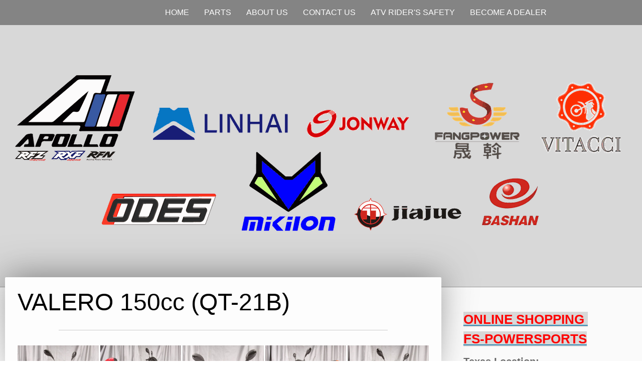

--- FILE ---
content_type: text/html; charset=UTF-8
request_url: https://www.apollomotorcycles.com/scooters/valero-150cc/
body_size: 12897
content:
<!DOCTYPE html>
<html lang="en-US"><head>
    <meta charset="utf-8"/>
    <link rel="dns-prefetch preconnect" href="https://u.jimcdn.com/" crossorigin="anonymous"/>
<link rel="dns-prefetch preconnect" href="https://assets.jimstatic.com/" crossorigin="anonymous"/>
<link rel="dns-prefetch preconnect" href="https://image.jimcdn.com" crossorigin="anonymous"/>
<link rel="dns-prefetch preconnect" href="https://fonts.jimstatic.com" crossorigin="anonymous"/>
<meta name="viewport" content="width=device-width, initial-scale=1"/>
<meta http-equiv="X-UA-Compatible" content="IE=edge"/>
<meta name="description" content=""/>
<meta name="robots" content="index, follow, archive"/>
<meta property="st:section" content=""/>
<meta name="generator" content="Jimdo Creator"/>
<meta name="twitter:title" content="VALERO 150cc (QT-21B)"/>
<meta name="twitter:description" content="VALERO 150cc QT-21B SPECIFICATIONS Gross Weight: 300 Ibs. Dry Wight: 275 Ibs. Wheel base: 1302mm Exterior size: 1810*725*1050mm Maximum speed: 55+ MPH (may vary with rider weight, road condition and/or other factors) Weight Capacity: 240 Ibs. Fuel capacity: 4.20L Brake type: F/DISC, R/DRUM Engine type: 4 strokes, Single cylinder, air-forced cool Maximum Power: 5.85kw/8500r/min Starting System: Electric / Kick Tire sizes: 130/60-13 - 130/60-13 Battery size: 12V/7AH"/>
<meta name="twitter:card" content="summary_large_image"/>
<meta property="og:url" content="https://www.apollomotorcycles.com/scooters/valero-150cc/"/>
<meta property="og:title" content="VALERO 150cc (QT-21B)"/>
<meta property="og:description" content="VALERO 150cc QT-21B SPECIFICATIONS Gross Weight: 300 Ibs. Dry Wight: 275 Ibs. Wheel base: 1302mm Exterior size: 1810*725*1050mm Maximum speed: 55+ MPH (may vary with rider weight, road condition and/or other factors) Weight Capacity: 240 Ibs. Fuel capacity: 4.20L Brake type: F/DISC, R/DRUM Engine type: 4 strokes, Single cylinder, air-forced cool Maximum Power: 5.85kw/8500r/min Starting System: Electric / Kick Tire sizes: 130/60-13 - 130/60-13 Battery size: 12V/7AH"/>
<meta property="og:type" content="website"/>
<meta property="og:locale" content="en_US"/>
<meta property="og:site_name" content="Apollo Motorcycles "/><title>VALERO 150cc (QT-21B) - Apollo Motorcycles </title>
<link rel="icon" type="image/png" href="[data-uri]"/>
    
<link rel="canonical" href="https://www.apollomotorcycles.com/scooters/valero-150cc/"/>

        <script src="https://assets.jimstatic.com/ckies.js.7aeecda51e36f76cf70c.js"></script>

        <script src="https://assets.jimstatic.com/cookieControl.js.c1cea533ba5da95c3d32.js"></script>
    <script>window.CookieControlSet.setToOff();</script>

    <style>html,body{margin:0}.hidden{display:none}.n{padding:5px}#cc-website-title a {text-decoration: none}.cc-m-image-align-1{text-align:left}.cc-m-image-align-2{text-align:right}.cc-m-image-align-3{text-align:center}</style>

        <link href="https://u.jimcdn.com/cms/o/s8c2c93da48dce45b/layout/dm_c9ac96ac22882cbdf0bdefd50b7ab396/css/layout.css?t=1682620777" rel="stylesheet" type="text/css" id="jimdo_layout_css"/>
<script>     /* <![CDATA[ */     /*!  loadCss [c]2014 @scottjehl, Filament Group, Inc.  Licensed MIT */     window.loadCSS = window.loadCss = function(e,n,t){var r,l=window.document,a=l.createElement("link");if(n)r=n;else{var i=(l.body||l.getElementsByTagName("head")[0]).childNodes;r=i[i.length-1]}var o=l.styleSheets;a.rel="stylesheet",a.href=e,a.media="only x",r.parentNode.insertBefore(a,n?r:r.nextSibling);var d=function(e){for(var n=a.href,t=o.length;t--;)if(o[t].href===n)return e.call(a);setTimeout(function(){d(e)})};return a.onloadcssdefined=d,d(function(){a.media=t||"all"}),a};     window.onloadCSS = function(n,o){n.onload=function(){n.onload=null,o&&o.call(n)},"isApplicationInstalled"in navigator&&"onloadcssdefined"in n&&n.onloadcssdefined(o)}     /* ]]> */ </script>     <script>
// <![CDATA[
onloadCSS(loadCss('https://assets.jimstatic.com/web.css.d9361b6586f0098197fdc233c6461efe.css') , function() {
    this.id = 'jimdo_web_css';
});
// ]]>
</script>
<link href="https://assets.jimstatic.com/web.css.d9361b6586f0098197fdc233c6461efe.css" rel="preload" as="style"/>
<noscript>
<link href="https://assets.jimstatic.com/web.css.d9361b6586f0098197fdc233c6461efe.css" rel="stylesheet"/>
</noscript>
    <script>
    //<![CDATA[
        var jimdoData = {"isTestserver":false,"isLcJimdoCom":false,"isJimdoHelpCenter":false,"isProtectedPage":false,"cstok":"","cacheJsKey":"3c3f272a5492112a115a6988986de982157e77ec","cacheCssKey":"3c3f272a5492112a115a6988986de982157e77ec","cdnUrl":"https:\/\/assets.jimstatic.com\/","minUrl":"https:\/\/assets.jimstatic.com\/app\/cdn\/min\/file\/","authUrl":"https:\/\/a.jimdo.com\/","webPath":"https:\/\/www.apollomotorcycles.com\/","appUrl":"https:\/\/a.jimdo.com\/","cmsLanguage":"en_US","isFreePackage":false,"mobile":false,"isDevkitTemplateUsed":true,"isTemplateResponsive":true,"websiteId":"s8c2c93da48dce45b","pageId":1868506068,"packageId":3,"shop":{"deliveryTimeTexts":{"1":"Ships within 1-3 days","2":"Ships within 3-5 days","3":"Delivery in 5-8 days"},"checkoutButtonText":"Check out","isReady":false,"currencyFormat":{"pattern":"\u00a4#,##0.00","convertedPattern":"$#,##0.00","symbols":{"GROUPING_SEPARATOR":",","DECIMAL_SEPARATOR":".","CURRENCY_SYMBOL":"$"}},"currencyLocale":"en_US"},"tr":{"gmap":{"searchNotFound":"The entered address doesn't exist or couldn't be found.","routeNotFound":"The driving directions couldn't be determined. Possible reasons: The starting address is not specific enough or it is too far from the destination address."},"shop":{"checkoutSubmit":{"next":"Next step","wait":"Please wait"},"paypalError":"An error has occurred. Please try again!","cartBar":"Go to Shopping Cart","maintenance":"Sorry, this store is not available at the moment. Please try again later.","addToCartOverlay":{"productInsertedText":"This item was added to your cart.","continueShoppingText":"Continue shopping","reloadPageText":"Refresh"},"notReadyText":"This store has not been completely set up.","numLeftText":"There are not more than {:num} of this item available at this time.","oneLeftText":"There is only one more of this item available."},"common":{"timeout":"Oops, it looks like there's been an error on our end and your last change didn't go through. Please try again in a minute. "},"form":{"badRequest":"An error has occurred! This form could not be submitted. Please try again later."}},"jQuery":"jimdoGen002","isJimdoMobileApp":false,"bgConfig":{"id":54901768,"type":"color","color":"rgb(216, 216, 216)"},"bgFullscreen":null,"responsiveBreakpointLandscape":767,"responsiveBreakpointPortrait":480,"copyableHeadlineLinks":false,"tocGeneration":false,"googlemapsConsoleKey":false,"loggingForAnalytics":false,"loggingForPredefinedPages":false,"isFacebookPixelIdEnabled":false,"userAccountId":"f6765488-b51e-4f21-a83e-0adab5153158"};
    // ]]>
</script>

     <script> (function(window) { 'use strict'; var regBuff = window.__regModuleBuffer = []; var regModuleBuffer = function() { var args = [].slice.call(arguments); regBuff.push(args); }; if (!window.regModule) { window.regModule = regModuleBuffer; } })(window); </script>
    <script src="https://assets.jimstatic.com/web.js.7778446e79a0c13073d7.js" async="true"></script>
    <script src="https://assets.jimstatic.com/at.js.db285b71839286136d00.js"></script>
    
</head>

<body class="body cc-page j-m-gallery-styles j-m-video-styles j-m-hr-styles j-m-header-styles j-m-text-styles j-m-emotionheader-styles j-m-htmlCode-styles j-m-rss-styles j-m-form-styles j-m-table-styles j-m-textWithImage-styles j-m-downloadDocument-styles j-m-imageSubtitle-styles j-m-flickr-styles j-m-googlemaps-styles j-m-blogSelection-styles j-m-comment-styles-disabled j-m-jimdo-styles j-m-profile-styles j-m-guestbook-styles j-m-promotion-styles j-m-twitter-styles j-m-hgrid-styles j-m-shoppingcart-styles j-m-catalog-styles j-m-product-styles-disabled j-m-facebook-styles j-m-sharebuttons-styles j-m-formnew-styles-disabled j-m-callToAction-styles j-m-turbo-styles j-m-spacing-styles j-m-googleplus-styles j-m-dummy-styles j-m-search-styles j-m-booking-styles j-footer-styles cc-pagemode-default cc-content-parent" id="page-1868506068">

<div id="cc-inner" class="cc-content-parent">
  <!-- _main.sass -->
  <input type="checkbox" id="jtpl-navigation__checkbox" class="jtpl-navigation__checkbox"/><div class="jtpl-main cc-content-parent">

    <!-- _background-area.sass -->
    <div class="jtpl-background-area" background-area="fullscreen"></div>
    <!-- END _background-area.sass -->

    <!-- _header.sass -->
    <header class="jtpl-header" background-area="stripe" background-area-default=""><div class="jtpl-topbar">

        <!-- _navigation.sass -->
        <nav class="jtpl-navigation navigation-colors navigation-alignment" data-dropdown="true"><div data-container="navigation"><div class="j-nav-variant-nested"><ul class="cc-nav-level-0 j-nav-level-0"><li id="cc-nav-view-1867660768" class="jmd-nav__list-item-0"><a href="/" data-link-title="HOME">HOME</a></li><li id="cc-nav-view-2037559068" class="jmd-nav__list-item-0"><a href="/parts/" data-link-title="PARTS">PARTS</a></li><li id="cc-nav-view-1867662668" class="jmd-nav__list-item-0"><a href="/about-us/" data-link-title="ABOUT US">ABOUT US</a></li><li id="cc-nav-view-1867662768" class="jmd-nav__list-item-0"><a href="/contact-us/" data-link-title="CONTACT US">CONTACT US</a></li><li id="cc-nav-view-1867662868" class="jmd-nav__list-item-0"><a href="/atv-rider-s-safety/" data-link-title="ATV RIDER'S SAFETY">ATV RIDER'S SAFETY</a></li><li id="cc-nav-view-1867663368" class="jmd-nav__list-item-0"><a href="/become-a-dealer/" data-link-title="BECOME A DEALER">BECOME A DEALER</a></li></ul></div></div>
        </nav><!-- END _navigation.sass --><!-- _mobile-navigation.sass --><label for="jtpl-navigation__checkbox" class="jtpl-navigation__label navigation-colors__menu-icon">
          <span class="jtpl-navigation__borders navigation-colors__menu-icon"></span>
        </label>
        <nav class="jtpl-mobile-navigation navigation-colors navigation-colors--transparency"><div data-container="navigation"><div class="j-nav-variant-nested"><ul class="cc-nav-level-0 j-nav-level-0"><li id="cc-nav-view-1867660768" class="jmd-nav__list-item-0"><a href="/" data-link-title="HOME">HOME</a></li><li id="cc-nav-view-2037559068" class="jmd-nav__list-item-0"><a href="/parts/" data-link-title="PARTS">PARTS</a></li><li id="cc-nav-view-1867662668" class="jmd-nav__list-item-0"><a href="/about-us/" data-link-title="ABOUT US">ABOUT US</a></li><li id="cc-nav-view-1867662768" class="jmd-nav__list-item-0"><a href="/contact-us/" data-link-title="CONTACT US">CONTACT US</a></li><li id="cc-nav-view-1867662868" class="jmd-nav__list-item-0"><a href="/atv-rider-s-safety/" data-link-title="ATV RIDER'S SAFETY">ATV RIDER'S SAFETY</a></li><li id="cc-nav-view-1867663368" class="jmd-nav__list-item-0"><a href="/become-a-dealer/" data-link-title="BECOME A DEALER">BECOME A DEALER</a></li></ul></div></div>
        </nav><!-- END _mobile-navigation.sass --><!-- _cart.sass --><div class="jtpl-cart">
          
        </div>
        <!-- END _cart.sass -->

      </div>
      <div class="jtpl-header__inner">
        <div class="jtpl-logo">
          <div id="cc-website-logo" class="cc-single-module-element"><div id="cc-m-9189748768" class="j-module n j-imageSubtitle"><div class="cc-m-image-container"><figure class="cc-imagewrapper cc-m-image-align-3">
<a href="https://www.apollomotorcycles.com/" target="_self"><img srcset="https://image.jimcdn.com/app/cms/image/transf/dimension=320x10000:format=png/path/s8c2c93da48dce45b/image/i5b71a2bc8af88887/version/1694532393/image.png 320w, https://image.jimcdn.com/app/cms/image/transf/dimension=640x10000:format=png/path/s8c2c93da48dce45b/image/i5b71a2bc8af88887/version/1694532393/image.png 640w, https://image.jimcdn.com/app/cms/image/transf/dimension=960x10000:format=png/path/s8c2c93da48dce45b/image/i5b71a2bc8af88887/version/1694532393/image.png 960w, https://image.jimcdn.com/app/cms/image/transf/dimension=1260x10000:format=png/path/s8c2c93da48dce45b/image/i5b71a2bc8af88887/version/1694532393/image.png 1260w, https://image.jimcdn.com/app/cms/image/transf/dimension=1280x10000:format=png/path/s8c2c93da48dce45b/image/i5b71a2bc8af88887/version/1694532393/image.png 1280w, https://image.jimcdn.com/app/cms/image/transf/dimension=1920x10000:format=png/path/s8c2c93da48dce45b/image/i5b71a2bc8af88887/version/1694532393/image.png 1920w, https://image.jimcdn.com/app/cms/image/transf/dimension=2520x10000:format=png/path/s8c2c93da48dce45b/image/i5b71a2bc8af88887/version/1694532393/image.png 2520w" sizes="(min-width: 1260px) 1260px, 100vw" id="cc-m-imagesubtitle-image-9189748768" src="https://image.jimcdn.com/app/cms/image/transf/dimension=1260x10000:format=png/path/s8c2c93da48dce45b/image/i5b71a2bc8af88887/version/1694532393/image.png" alt="" class="" data-src-width="4300" data-src-height="1202" data-src="https://image.jimcdn.com/app/cms/image/transf/dimension=1260x10000:format=png/path/s8c2c93da48dce45b/image/i5b71a2bc8af88887/version/1694532393/image.png" data-image-id="6251312068"/></a>    

</figure>
</div>
<div class="cc-clear"></div>
<script id="cc-m-reg-9189748768">// <![CDATA[

    window.regModule("module_imageSubtitle", {"data":{"imageExists":true,"hyperlink":"http:\/\/page-1948856699\/","hyperlink_target":"","hyperlinkAsString":"","pinterest":"0","id":9189748768,"widthEqualsContent":"1","resizeWidth":"1260","resizeHeight":353},"id":9189748768});
// ]]>
</script></div></div>
        </div>
        <div class="jtpl-title">
          
        </div>
      </div>
    </header><!-- END _header.sass --><!-- _content.sass --><div class="jtpl-section flex-background-options border-options cc-content-parent">
      <div class="jtpl-section__gutter cc-content-parent">
        <section class="jtpl-content cc-content-parent"><div class="jtpl-content__shadow"></div>
          <div class="jtpl-content__inner content-options cc-content-parent">
            <div id="content_area" data-container="content"><div id="content_start"></div>
        
        <div id="cc-matrix-2404722868"><div id="cc-m-9257814768" class="j-module n j-header "><h1 class="" id="cc-m-header-9257814768">VALERO 150cc (QT-21B)</h1></div><div id="cc-m-9257897668" class="j-module n j-hr ">    <hr/>
</div><div id="cc-m-9257897768" class="j-module n j-gallery "><div class="cc-m-gallery-container cc-m-gallery-stack clearover" id="cc-m-gallery-9257897768">
            <div class="cc-m-gallery-stack-item" id="gallery_thumb_6271192868" data-sort="0">
            
                <a rel="lightbox[9257897768]" href="javascript:" data-href="https://image.jimcdn.com/app/cms/image/transf/none/path/s8c2c93da48dce45b/image/i2f0831b4a058ab6a/version/1501002217/image.jpg" data-title="" data-sort="0"><img src="https://image.jimcdn.com/app/cms/image/transf/dimension=409x2048:format=jpg/path/s8c2c93da48dce45b/image/i2f0831b4a058ab6a/version/1501002217/image.jpg" data-orig-width="758" data-orig-height="787" alt=""/></a>        </div>
            <div class="cc-m-gallery-stack-item" id="gallery_thumb_6271192968" data-sort="1">
            
                <a rel="lightbox[9257897768]" href="javascript:" data-href="https://image.jimcdn.com/app/cms/image/transf/none/path/s8c2c93da48dce45b/image/i5fda7ecad5704e36/version/1501002217/image.jpg" data-title="" data-sort="1"><img src="https://image.jimcdn.com/app/cms/image/transf/dimension=409x2048:format=jpg/path/s8c2c93da48dce45b/image/i5fda7ecad5704e36/version/1501002217/image.jpg" data-orig-width="1117" data-orig-height="777" alt=""/></a>        </div>
            <div class="cc-m-gallery-stack-item" id="gallery_thumb_6271193068" data-sort="2">
            
                <a rel="lightbox[9257897768]" href="javascript:" data-href="https://image.jimcdn.com/app/cms/image/transf/none/path/s8c2c93da48dce45b/image/i52d6b95290e77c4f/version/1501002315/image.jpg" data-title="" data-sort="2"><img src="https://image.jimcdn.com/app/cms/image/transf/dimension=409x2048:format=jpg/path/s8c2c93da48dce45b/image/i52d6b95290e77c4f/version/1501002315/image.jpg" data-orig-width="477" data-orig-height="807" alt=""/></a>        </div>
            <div class="cc-m-gallery-stack-item" id="gallery_thumb_6271193268" data-sort="3">
            
                <a rel="lightbox[9257897768]" href="javascript:" data-href="https://image.jimcdn.com/app/cms/image/transf/none/path/s8c2c93da48dce45b/image/i38fd15bcbee725b4/version/1501002315/image.jpg" data-title="" data-sort="3"><img src="https://image.jimcdn.com/app/cms/image/transf/dimension=409x2048:format=jpg/path/s8c2c93da48dce45b/image/i38fd15bcbee725b4/version/1501002315/image.jpg" data-orig-width="845" data-orig-height="760" alt=""/></a>        </div>
            <div class="cc-m-gallery-stack-item" id="gallery_thumb_6271193368" data-sort="4">
            
                <a rel="lightbox[9257897768]" href="javascript:" data-href="https://image.jimcdn.com/app/cms/image/transf/none/path/s8c2c93da48dce45b/image/ifb6d1f6feee2f148/version/1501002315/image.jpg" data-title="" data-sort="4"><img src="https://image.jimcdn.com/app/cms/image/transf/dimension=409x2048:format=jpg/path/s8c2c93da48dce45b/image/ifb6d1f6feee2f148/version/1501002315/image.jpg" data-orig-width="737" data-orig-height="813" alt=""/></a>        </div>
            <div class="cc-m-gallery-stack-item" id="gallery_thumb_6271193468" data-sort="5">
            
                <a rel="lightbox[9257897768]" href="javascript:" data-href="https://image.jimcdn.com/app/cms/image/transf/none/path/s8c2c93da48dce45b/image/i86beb8c515ff9a90/version/1501002315/image.jpg" data-title="" data-sort="5"><img src="https://image.jimcdn.com/app/cms/image/transf/dimension=409x2048:format=jpg/path/s8c2c93da48dce45b/image/i86beb8c515ff9a90/version/1501002315/image.jpg" data-orig-width="496" data-orig-height="793" alt=""/></a>        </div>
            <div class="cc-m-gallery-stack-item" id="gallery_thumb_6271193568" data-sort="6">
            
                <a rel="lightbox[9257897768]" href="javascript:" data-href="https://image.jimcdn.com/app/cms/image/transf/none/path/s8c2c93da48dce45b/image/ie7937f0f77a20c38/version/1501002315/image.jpg" data-title="" data-sort="6"><img src="https://image.jimcdn.com/app/cms/image/transf/dimension=409x2048:format=jpg/path/s8c2c93da48dce45b/image/ie7937f0f77a20c38/version/1501002315/image.jpg" data-orig-width="1102" data-orig-height="780" alt=""/></a>        </div>
            <div class="cc-m-gallery-stack-item" id="gallery_thumb_6271193668" data-sort="7">
            
                <a rel="lightbox[9257897768]" href="javascript:" data-href="https://image.jimcdn.com/app/cms/image/transf/none/path/s8c2c93da48dce45b/image/i95b1544b0c408bf9/version/1501002315/image.jpg" data-title="" data-sort="7"><img src="https://image.jimcdn.com/app/cms/image/transf/dimension=409x2048:format=jpg/path/s8c2c93da48dce45b/image/i95b1544b0c408bf9/version/1501002315/image.jpg" data-orig-width="1074" data-orig-height="751" alt=""/></a>        </div>
            <div class="cc-m-gallery-stack-item" id="gallery_thumb_6271193768" data-sort="8">
            
                <a rel="lightbox[9257897768]" href="javascript:" data-href="https://image.jimcdn.com/app/cms/image/transf/none/path/s8c2c93da48dce45b/image/i7ed7df0c1c2f4c90/version/1501002315/image.jpg" data-title="" data-sort="8"><img src="https://image.jimcdn.com/app/cms/image/transf/dimension=409x2048:format=jpg/path/s8c2c93da48dce45b/image/i7ed7df0c1c2f4c90/version/1501002315/image.jpg" data-orig-width="456" data-orig-height="802" alt=""/></a>        </div>
            <div class="cc-m-gallery-stack-item" id="gallery_thumb_6271193868" data-sort="9">
            
                <a rel="lightbox[9257897768]" href="javascript:" data-href="https://image.jimcdn.com/app/cms/image/transf/none/path/s8c2c93da48dce45b/image/i101d103db73cb7b5/version/1501002315/image.jpg" data-title="" data-sort="9"><img src="https://image.jimcdn.com/app/cms/image/transf/dimension=409x2048:format=jpg/path/s8c2c93da48dce45b/image/i101d103db73cb7b5/version/1501002315/image.jpg" data-orig-width="776" data-orig-height="798" alt=""/></a>        </div>
            <div class="cc-m-gallery-stack-item" id="gallery_thumb_6271193968" data-sort="10">
            
                <a rel="lightbox[9257897768]" href="javascript:" data-href="https://image.jimcdn.com/app/cms/image/transf/none/path/s8c2c93da48dce45b/image/ic523c9488ef2328a/version/1501002315/image.jpg" data-title="" data-sort="10"><img src="https://image.jimcdn.com/app/cms/image/transf/dimension=409x2048:format=jpg/path/s8c2c93da48dce45b/image/ic523c9488ef2328a/version/1501002315/image.jpg" data-orig-width="471" data-orig-height="802" alt=""/></a>        </div>
            <div class="cc-m-gallery-stack-item" id="gallery_thumb_6271194068" data-sort="11">
            
                <a rel="lightbox[9257897768]" href="javascript:" data-href="https://image.jimcdn.com/app/cms/image/transf/none/path/s8c2c93da48dce45b/image/i9307d79fddc6bae6/version/1501002315/image.jpg" data-title="" data-sort="11"><img src="https://image.jimcdn.com/app/cms/image/transf/dimension=409x2048:format=jpg/path/s8c2c93da48dce45b/image/i9307d79fddc6bae6/version/1501002315/image.jpg" data-orig-width="848" data-orig-height="765" alt=""/></a>        </div>
            <div class="cc-m-gallery-stack-item" id="gallery_thumb_6271194168" data-sort="12">
            
                <a rel="lightbox[9257897768]" href="javascript:" data-href="https://image.jimcdn.com/app/cms/image/transf/none/path/s8c2c93da48dce45b/image/i7764d86459977dec/version/1501002315/image.jpg" data-title="" data-sort="12"><img src="https://image.jimcdn.com/app/cms/image/transf/dimension=409x2048:format=jpg/path/s8c2c93da48dce45b/image/i7764d86459977dec/version/1501002315/image.jpg" data-orig-width="1117" data-orig-height="797" alt=""/></a>        </div>
            <div class="cc-m-gallery-stack-item" id="gallery_thumb_6271194268" data-sort="13">
            
                <a rel="lightbox[9257897768]" href="javascript:" data-href="https://image.jimcdn.com/app/cms/image/transf/none/path/s8c2c93da48dce45b/image/ic27c5227dd3a6040/version/1501002315/image.jpg" data-title="" data-sort="13"><img src="https://image.jimcdn.com/app/cms/image/transf/dimension=409x2048:format=jpg/path/s8c2c93da48dce45b/image/ic27c5227dd3a6040/version/1501002315/image.jpg" data-orig-width="861" data-orig-height="801" alt=""/></a>        </div>
    </div>
<script id="cc-m-reg-9257897768">// <![CDATA[

    window.regModule("module_gallery", {"view":"4","countImages":14,"variant":"stack","selector":"#cc-m-gallery-9257897768","imageCount":14,"enlargeable":"1","multiUpload":true,"autostart":1,"pause":"4","showSliderThumbnails":1,"coolSize":"2","coolPadding":"3","stackCount":"5","stackPadding":"3","options":{"pinterest":"0"},"id":9257897768});
// ]]>
</script></div><div id="cc-m-9257814968" class="j-module n j-spacing ">
    <div class="cc-m-spacer" style="height: 20px;">
    
</div>

</div><div id="cc-m-9257898468" class="j-module n j-text "><p>
    <!-- [if gte mso 9]><xml>
 <o:OfficeDocumentSettings>
  <o:AllowPNG/>
 </o:OfficeDocumentSettings>
</xml><![endif]--><!-- [if gte mso 9]><xml>
 <w:WordDocument>
  <w:View>Normal</w:View>
  <w:Zoom>0</w:Zoom>
  <w:TrackMoves/>
  <w:TrackFormatting/>
  <w:PunctuationKerning/>
  <w:ValidateAgainstSchemas/>
  <w:SaveIfXMLInvalid>false</w:SaveIfXMLInvalid>
  <w:IgnoreMixedContent>false</w:IgnoreMixedContent>
  <w:AlwaysShowPlaceholderText>false</w:AlwaysShowPlaceholderText>
  <w:DoNotPromoteQF/>
  <w:LidThemeOther>EN-US</w:LidThemeOther>
  <w:LidThemeAsian>X-NONE</w:LidThemeAsian>
  <w:LidThemeComplexScript>X-NONE</w:LidThemeComplexScript>
  <w:Compatibility>
   <w:BreakWrappedTables/>
   <w:SnapToGridInCell/>
   <w:WrapTextWithPunct/>
   <w:UseAsianBreakRules/>
   <w:DontGrowAutofit/>
   <w:SplitPgBreakAndParaMark/>
   <w:EnableOpenTypeKerning/>
   <w:DontFlipMirrorIndents/>
   <w:OverrideTableStyleHps/>
  </w:Compatibility>
  <m:mathPr>
   <m:mathFont m:val="Cambria Math"/>
   <m:brkBin m:val="before"/>
   <m:brkBinSub m:val="&#45;-"/>
   <m:smallFrac m:val="off"/>
   <m:dispDef/>
   <m:lMargin m:val="0"/>
   <m:rMargin m:val="0"/>
   <m:defJc m:val="centerGroup"/>
   <m:wrapIndent m:val="1440"/>
   <m:intLim m:val="subSup"/>
   <m:naryLim m:val="undOvr"/>
  </m:mathPr></w:WordDocument>
</xml><![endif]--><!-- [if gte mso 9]><xml>
 <w:LatentStyles DefLockedState="false" DefUnhideWhenUsed="false"
  DefSemiHidden="false" DefQFormat="false" DefPriority="99"
  LatentStyleCount="375">
  <w:LsdException Locked="false" Priority="0" QFormat="true" Name="Normal"/>
  <w:LsdException Locked="false" Priority="9" QFormat="true" Name="heading 1"/>
  <w:LsdException Locked="false" Priority="9" SemiHidden="true"
   UnhideWhenUsed="true" QFormat="true" Name="heading 2"/>
  <w:LsdException Locked="false" Priority="9" SemiHidden="true"
   UnhideWhenUsed="true" QFormat="true" Name="heading 3"/>
  <w:LsdException Locked="false" Priority="9" SemiHidden="true"
   UnhideWhenUsed="true" QFormat="true" Name="heading 4"/>
  <w:LsdException Locked="false" Priority="9" SemiHidden="true"
   UnhideWhenUsed="true" QFormat="true" Name="heading 5"/>
  <w:LsdException Locked="false" Priority="9" SemiHidden="true"
   UnhideWhenUsed="true" QFormat="true" Name="heading 6"/>
  <w:LsdException Locked="false" Priority="9" SemiHidden="true"
   UnhideWhenUsed="true" QFormat="true" Name="heading 7"/>
  <w:LsdException Locked="false" Priority="9" SemiHidden="true"
   UnhideWhenUsed="true" QFormat="true" Name="heading 8"/>
  <w:LsdException Locked="false" Priority="9" SemiHidden="true"
   UnhideWhenUsed="true" QFormat="true" Name="heading 9"/>
  <w:LsdException Locked="false" SemiHidden="true" UnhideWhenUsed="true"
   Name="index 1"/>
  <w:LsdException Locked="false" SemiHidden="true" UnhideWhenUsed="true"
   Name="index 2"/>
  <w:LsdException Locked="false" SemiHidden="true" UnhideWhenUsed="true"
   Name="index 3"/>
  <w:LsdException Locked="false" SemiHidden="true" UnhideWhenUsed="true"
   Name="index 4"/>
  <w:LsdException Locked="false" SemiHidden="true" UnhideWhenUsed="true"
   Name="index 5"/>
  <w:LsdException Locked="false" SemiHidden="true" UnhideWhenUsed="true"
   Name="index 6"/>
  <w:LsdException Locked="false" SemiHidden="true" UnhideWhenUsed="true"
   Name="index 7"/>
  <w:LsdException Locked="false" SemiHidden="true" UnhideWhenUsed="true"
   Name="index 8"/>
  <w:LsdException Locked="false" SemiHidden="true" UnhideWhenUsed="true"
   Name="index 9"/>
  <w:LsdException Locked="false" Priority="39" SemiHidden="true"
   UnhideWhenUsed="true" Name="toc 1"/>
  <w:LsdException Locked="false" Priority="39" SemiHidden="true"
   UnhideWhenUsed="true" Name="toc 2"/>
  <w:LsdException Locked="false" Priority="39" SemiHidden="true"
   UnhideWhenUsed="true" Name="toc 3"/>
  <w:LsdException Locked="false" Priority="39" SemiHidden="true"
   UnhideWhenUsed="true" Name="toc 4"/>
  <w:LsdException Locked="false" Priority="39" SemiHidden="true"
   UnhideWhenUsed="true" Name="toc 5"/>
  <w:LsdException Locked="false" Priority="39" SemiHidden="true"
   UnhideWhenUsed="true" Name="toc 6"/>
  <w:LsdException Locked="false" Priority="39" SemiHidden="true"
   UnhideWhenUsed="true" Name="toc 7"/>
  <w:LsdException Locked="false" Priority="39" SemiHidden="true"
   UnhideWhenUsed="true" Name="toc 8"/>
  <w:LsdException Locked="false" Priority="39" SemiHidden="true"
   UnhideWhenUsed="true" Name="toc 9"/>
  <w:LsdException Locked="false" SemiHidden="true" UnhideWhenUsed="true"
   Name="Normal Indent"/>
  <w:LsdException Locked="false" SemiHidden="true" UnhideWhenUsed="true"
   Name="footnote text"/>
  <w:LsdException Locked="false" SemiHidden="true" UnhideWhenUsed="true"
   Name="annotation text"/>
  <w:LsdException Locked="false" SemiHidden="true" UnhideWhenUsed="true"
   Name="header"/>
  <w:LsdException Locked="false" SemiHidden="true" UnhideWhenUsed="true"
   Name="footer"/>
  <w:LsdException Locked="false" SemiHidden="true" UnhideWhenUsed="true"
   Name="index heading"/>
  <w:LsdException Locked="false" Priority="35" SemiHidden="true"
   UnhideWhenUsed="true" QFormat="true" Name="caption"/>
  <w:LsdException Locked="false" SemiHidden="true" UnhideWhenUsed="true"
   Name="table of figures"/>
  <w:LsdException Locked="false" SemiHidden="true" UnhideWhenUsed="true"
   Name="envelope address"/>
  <w:LsdException Locked="false" SemiHidden="true" UnhideWhenUsed="true"
   Name="envelope return"/>
  <w:LsdException Locked="false" SemiHidden="true" UnhideWhenUsed="true"
   Name="footnote reference"/>
  <w:LsdException Locked="false" SemiHidden="true" UnhideWhenUsed="true"
   Name="annotation reference"/>
  <w:LsdException Locked="false" SemiHidden="true" UnhideWhenUsed="true"
   Name="line number"/>
  <w:LsdException Locked="false" SemiHidden="true" UnhideWhenUsed="true"
   Name="page number"/>
  <w:LsdException Locked="false" SemiHidden="true" UnhideWhenUsed="true"
   Name="endnote reference"/>
  <w:LsdException Locked="false" SemiHidden="true" UnhideWhenUsed="true"
   Name="endnote text"/>
  <w:LsdException Locked="false" SemiHidden="true" UnhideWhenUsed="true"
   Name="table of authorities"/>
  <w:LsdException Locked="false" SemiHidden="true" UnhideWhenUsed="true"
   Name="macro"/>
  <w:LsdException Locked="false" SemiHidden="true" UnhideWhenUsed="true"
   Name="toa heading"/>
  <w:LsdException Locked="false" SemiHidden="true" UnhideWhenUsed="true"
   Name="List"/>
  <w:LsdException Locked="false" SemiHidden="true" UnhideWhenUsed="true"
   Name="List Bullet"/>
  <w:LsdException Locked="false" SemiHidden="true" UnhideWhenUsed="true"
   Name="List Number"/>
  <w:LsdException Locked="false" SemiHidden="true" UnhideWhenUsed="true"
   Name="List 2"/>
  <w:LsdException Locked="false" SemiHidden="true" UnhideWhenUsed="true"
   Name="List 3"/>
  <w:LsdException Locked="false" SemiHidden="true" UnhideWhenUsed="true"
   Name="List 4"/>
  <w:LsdException Locked="false" SemiHidden="true" UnhideWhenUsed="true"
   Name="List 5"/>
  <w:LsdException Locked="false" SemiHidden="true" UnhideWhenUsed="true"
   Name="List Bullet 2"/>
  <w:LsdException Locked="false" SemiHidden="true" UnhideWhenUsed="true"
   Name="List Bullet 3"/>
  <w:LsdException Locked="false" SemiHidden="true" UnhideWhenUsed="true"
   Name="List Bullet 4"/>
  <w:LsdException Locked="false" SemiHidden="true" UnhideWhenUsed="true"
   Name="List Bullet 5"/>
  <w:LsdException Locked="false" SemiHidden="true" UnhideWhenUsed="true"
   Name="List Number 2"/>
  <w:LsdException Locked="false" SemiHidden="true" UnhideWhenUsed="true"
   Name="List Number 3"/>
  <w:LsdException Locked="false" SemiHidden="true" UnhideWhenUsed="true"
   Name="List Number 4"/>
  <w:LsdException Locked="false" SemiHidden="true" UnhideWhenUsed="true"
   Name="List Number 5"/>
  <w:LsdException Locked="false" Priority="10" QFormat="true" Name="Title"/>
  <w:LsdException Locked="false" SemiHidden="true" UnhideWhenUsed="true"
   Name="Closing"/>
  <w:LsdException Locked="false" SemiHidden="true" UnhideWhenUsed="true"
   Name="Signature"/>
  <w:LsdException Locked="false" Priority="1" SemiHidden="true"
   UnhideWhenUsed="true" Name="Default Paragraph Font"/>
  <w:LsdException Locked="false" SemiHidden="true" UnhideWhenUsed="true"
   Name="Body Text"/>
  <w:LsdException Locked="false" SemiHidden="true" UnhideWhenUsed="true"
   Name="Body Text Indent"/>
  <w:LsdException Locked="false" SemiHidden="true" UnhideWhenUsed="true"
   Name="List Continue"/>
  <w:LsdException Locked="false" SemiHidden="true" UnhideWhenUsed="true"
   Name="List Continue 2"/>
  <w:LsdException Locked="false" SemiHidden="true" UnhideWhenUsed="true"
   Name="List Continue 3"/>
  <w:LsdException Locked="false" SemiHidden="true" UnhideWhenUsed="true"
   Name="List Continue 4"/>
  <w:LsdException Locked="false" SemiHidden="true" UnhideWhenUsed="true"
   Name="List Continue 5"/>
  <w:LsdException Locked="false" SemiHidden="true" UnhideWhenUsed="true"
   Name="Message Header"/>
  <w:LsdException Locked="false" Priority="11" QFormat="true" Name="Subtitle"/>
  <w:LsdException Locked="false" SemiHidden="true" UnhideWhenUsed="true"
   Name="Salutation"/>
  <w:LsdException Locked="false" SemiHidden="true" UnhideWhenUsed="true"
   Name="Date"/>
  <w:LsdException Locked="false" SemiHidden="true" UnhideWhenUsed="true"
   Name="Body Text First Indent"/>
  <w:LsdException Locked="false" SemiHidden="true" UnhideWhenUsed="true"
   Name="Body Text First Indent 2"/>
  <w:LsdException Locked="false" SemiHidden="true" UnhideWhenUsed="true"
   Name="Note Heading"/>
  <w:LsdException Locked="false" SemiHidden="true" UnhideWhenUsed="true"
   Name="Body Text 2"/>
  <w:LsdException Locked="false" SemiHidden="true" UnhideWhenUsed="true"
   Name="Body Text 3"/>
  <w:LsdException Locked="false" SemiHidden="true" UnhideWhenUsed="true"
   Name="Body Text Indent 2"/>
  <w:LsdException Locked="false" SemiHidden="true" UnhideWhenUsed="true"
   Name="Body Text Indent 3"/>
  <w:LsdException Locked="false" SemiHidden="true" UnhideWhenUsed="true"
   Name="Block Text"/>
  <w:LsdException Locked="false" SemiHidden="true" UnhideWhenUsed="true"
   Name="Hyperlink"/>
  <w:LsdException Locked="false" SemiHidden="true" UnhideWhenUsed="true"
   Name="FollowedHyperlink"/>
  <w:LsdException Locked="false" Priority="22" QFormat="true" Name="Strong"/>
  <w:LsdException Locked="false" Priority="20" QFormat="true" Name="Emphasis"/>
  <w:LsdException Locked="false" SemiHidden="true" UnhideWhenUsed="true"
   Name="Document Map"/>
  <w:LsdException Locked="false" SemiHidden="true" UnhideWhenUsed="true"
   Name="Plain Text"/>
  <w:LsdException Locked="false" SemiHidden="true" UnhideWhenUsed="true"
   Name="E-mail Signature"/>
  <w:LsdException Locked="false" SemiHidden="true" UnhideWhenUsed="true"
   Name="HTML Top of Form"/>
  <w:LsdException Locked="false" SemiHidden="true" UnhideWhenUsed="true"
   Name="HTML Bottom of Form"/>
  <w:LsdException Locked="false" SemiHidden="true" UnhideWhenUsed="true"
   Name="Normal (Web)"/>
  <w:LsdException Locked="false" SemiHidden="true" UnhideWhenUsed="true"
   Name="HTML Acronym"/>
  <w:LsdException Locked="false" SemiHidden="true" UnhideWhenUsed="true"
   Name="HTML Address"/>
  <w:LsdException Locked="false" SemiHidden="true" UnhideWhenUsed="true"
   Name="HTML Cite"/>
  <w:LsdException Locked="false" SemiHidden="true" UnhideWhenUsed="true"
   Name="HTML Code"/>
  <w:LsdException Locked="false" SemiHidden="true" UnhideWhenUsed="true"
   Name="HTML Definition"/>
  <w:LsdException Locked="false" SemiHidden="true" UnhideWhenUsed="true"
   Name="HTML Keyboard"/>
  <w:LsdException Locked="false" SemiHidden="true" UnhideWhenUsed="true"
   Name="HTML Preformatted"/>
  <w:LsdException Locked="false" SemiHidden="true" UnhideWhenUsed="true"
   Name="HTML Sample"/>
  <w:LsdException Locked="false" SemiHidden="true" UnhideWhenUsed="true"
   Name="HTML Typewriter"/>
  <w:LsdException Locked="false" SemiHidden="true" UnhideWhenUsed="true"
   Name="HTML Variable"/>
  <w:LsdException Locked="false" SemiHidden="true" UnhideWhenUsed="true"
   Name="Normal Table"/>
  <w:LsdException Locked="false" SemiHidden="true" UnhideWhenUsed="true"
   Name="annotation subject"/>
  <w:LsdException Locked="false" SemiHidden="true" UnhideWhenUsed="true"
   Name="No List"/>
  <w:LsdException Locked="false" SemiHidden="true" UnhideWhenUsed="true"
   Name="Outline List 1"/>
  <w:LsdException Locked="false" SemiHidden="true" UnhideWhenUsed="true"
   Name="Outline List 2"/>
  <w:LsdException Locked="false" SemiHidden="true" UnhideWhenUsed="true"
   Name="Outline List 3"/>
  <w:LsdException Locked="false" SemiHidden="true" UnhideWhenUsed="true"
   Name="Table Simple 1"/>
  <w:LsdException Locked="false" SemiHidden="true" UnhideWhenUsed="true"
   Name="Table Simple 2"/>
  <w:LsdException Locked="false" SemiHidden="true" UnhideWhenUsed="true"
   Name="Table Simple 3"/>
  <w:LsdException Locked="false" SemiHidden="true" UnhideWhenUsed="true"
   Name="Table Classic 1"/>
  <w:LsdException Locked="false" SemiHidden="true" UnhideWhenUsed="true"
   Name="Table Classic 2"/>
  <w:LsdException Locked="false" SemiHidden="true" UnhideWhenUsed="true"
   Name="Table Classic 3"/>
  <w:LsdException Locked="false" SemiHidden="true" UnhideWhenUsed="true"
   Name="Table Classic 4"/>
  <w:LsdException Locked="false" SemiHidden="true" UnhideWhenUsed="true"
   Name="Table Colorful 1"/>
  <w:LsdException Locked="false" SemiHidden="true" UnhideWhenUsed="true"
   Name="Table Colorful 2"/>
  <w:LsdException Locked="false" SemiHidden="true" UnhideWhenUsed="true"
   Name="Table Colorful 3"/>
  <w:LsdException Locked="false" SemiHidden="true" UnhideWhenUsed="true"
   Name="Table Columns 1"/>
  <w:LsdException Locked="false" SemiHidden="true" UnhideWhenUsed="true"
   Name="Table Columns 2"/>
  <w:LsdException Locked="false" SemiHidden="true" UnhideWhenUsed="true"
   Name="Table Columns 3"/>
  <w:LsdException Locked="false" SemiHidden="true" UnhideWhenUsed="true"
   Name="Table Columns 4"/>
  <w:LsdException Locked="false" SemiHidden="true" UnhideWhenUsed="true"
   Name="Table Columns 5"/>
  <w:LsdException Locked="false" SemiHidden="true" UnhideWhenUsed="true"
   Name="Table Grid 1"/>
  <w:LsdException Locked="false" SemiHidden="true" UnhideWhenUsed="true"
   Name="Table Grid 2"/>
  <w:LsdException Locked="false" SemiHidden="true" UnhideWhenUsed="true"
   Name="Table Grid 3"/>
  <w:LsdException Locked="false" SemiHidden="true" UnhideWhenUsed="true"
   Name="Table Grid 4"/>
  <w:LsdException Locked="false" SemiHidden="true" UnhideWhenUsed="true"
   Name="Table Grid 5"/>
  <w:LsdException Locked="false" SemiHidden="true" UnhideWhenUsed="true"
   Name="Table Grid 6"/>
  <w:LsdException Locked="false" SemiHidden="true" UnhideWhenUsed="true"
   Name="Table Grid 7"/>
  <w:LsdException Locked="false" SemiHidden="true" UnhideWhenUsed="true"
   Name="Table Grid 8"/>
  <w:LsdException Locked="false" SemiHidden="true" UnhideWhenUsed="true"
   Name="Table List 1"/>
  <w:LsdException Locked="false" SemiHidden="true" UnhideWhenUsed="true"
   Name="Table List 2"/>
  <w:LsdException Locked="false" SemiHidden="true" UnhideWhenUsed="true"
   Name="Table List 3"/>
  <w:LsdException Locked="false" SemiHidden="true" UnhideWhenUsed="true"
   Name="Table List 4"/>
  <w:LsdException Locked="false" SemiHidden="true" UnhideWhenUsed="true"
   Name="Table List 5"/>
  <w:LsdException Locked="false" SemiHidden="true" UnhideWhenUsed="true"
   Name="Table List 6"/>
  <w:LsdException Locked="false" SemiHidden="true" UnhideWhenUsed="true"
   Name="Table List 7"/>
  <w:LsdException Locked="false" SemiHidden="true" UnhideWhenUsed="true"
   Name="Table List 8"/>
  <w:LsdException Locked="false" SemiHidden="true" UnhideWhenUsed="true"
   Name="Table 3D effects 1"/>
  <w:LsdException Locked="false" SemiHidden="true" UnhideWhenUsed="true"
   Name="Table 3D effects 2"/>
  <w:LsdException Locked="false" SemiHidden="true" UnhideWhenUsed="true"
   Name="Table 3D effects 3"/>
  <w:LsdException Locked="false" SemiHidden="true" UnhideWhenUsed="true"
   Name="Table Contemporary"/>
  <w:LsdException Locked="false" SemiHidden="true" UnhideWhenUsed="true"
   Name="Table Elegant"/>
  <w:LsdException Locked="false" SemiHidden="true" UnhideWhenUsed="true"
   Name="Table Professional"/>
  <w:LsdException Locked="false" SemiHidden="true" UnhideWhenUsed="true"
   Name="Table Subtle 1"/>
  <w:LsdException Locked="false" SemiHidden="true" UnhideWhenUsed="true"
   Name="Table Subtle 2"/>
  <w:LsdException Locked="false" SemiHidden="true" UnhideWhenUsed="true"
   Name="Table Web 1"/>
  <w:LsdException Locked="false" SemiHidden="true" UnhideWhenUsed="true"
   Name="Table Web 2"/>
  <w:LsdException Locked="false" SemiHidden="true" UnhideWhenUsed="true"
   Name="Table Web 3"/>
  <w:LsdException Locked="false" SemiHidden="true" UnhideWhenUsed="true"
   Name="Balloon Text"/>
  <w:LsdException Locked="false" Priority="39" Name="Table Grid"/>
  <w:LsdException Locked="false" SemiHidden="true" UnhideWhenUsed="true"
   Name="Table Theme"/>
  <w:LsdException Locked="false" SemiHidden="true" Name="Placeholder Text"/>
  <w:LsdException Locked="false" Priority="1" QFormat="true" Name="No Spacing"/>
  <w:LsdException Locked="false" Priority="60" Name="Light Shading"/>
  <w:LsdException Locked="false" Priority="61" Name="Light List"/>
  <w:LsdException Locked="false" Priority="62" Name="Light Grid"/>
  <w:LsdException Locked="false" Priority="63" Name="Medium Shading 1"/>
  <w:LsdException Locked="false" Priority="64" Name="Medium Shading 2"/>
  <w:LsdException Locked="false" Priority="65" Name="Medium List 1"/>
  <w:LsdException Locked="false" Priority="66" Name="Medium List 2"/>
  <w:LsdException Locked="false" Priority="67" Name="Medium Grid 1"/>
  <w:LsdException Locked="false" Priority="68" Name="Medium Grid 2"/>
  <w:LsdException Locked="false" Priority="69" Name="Medium Grid 3"/>
  <w:LsdException Locked="false" Priority="70" Name="Dark List"/>
  <w:LsdException Locked="false" Priority="71" Name="Colorful Shading"/>
  <w:LsdException Locked="false" Priority="72" Name="Colorful List"/>
  <w:LsdException Locked="false" Priority="73" Name="Colorful Grid"/>
  <w:LsdException Locked="false" Priority="60" Name="Light Shading Accent 1"/>
  <w:LsdException Locked="false" Priority="61" Name="Light List Accent 1"/>
  <w:LsdException Locked="false" Priority="62" Name="Light Grid Accent 1"/>
  <w:LsdException Locked="false" Priority="63" Name="Medium Shading 1 Accent 1"/>
  <w:LsdException Locked="false" Priority="64" Name="Medium Shading 2 Accent 1"/>
  <w:LsdException Locked="false" Priority="65" Name="Medium List 1 Accent 1"/>
  <w:LsdException Locked="false" SemiHidden="true" Name="Revision"/>
  <w:LsdException Locked="false" Priority="34" QFormat="true"
   Name="List Paragraph"/>
  <w:LsdException Locked="false" Priority="29" QFormat="true" Name="Quote"/>
  <w:LsdException Locked="false" Priority="30" QFormat="true"
   Name="Intense Quote"/>
  <w:LsdException Locked="false" Priority="66" Name="Medium List 2 Accent 1"/>
  <w:LsdException Locked="false" Priority="67" Name="Medium Grid 1 Accent 1"/>
  <w:LsdException Locked="false" Priority="68" Name="Medium Grid 2 Accent 1"/>
  <w:LsdException Locked="false" Priority="69" Name="Medium Grid 3 Accent 1"/>
  <w:LsdException Locked="false" Priority="70" Name="Dark List Accent 1"/>
  <w:LsdException Locked="false" Priority="71" Name="Colorful Shading Accent 1"/>
  <w:LsdException Locked="false" Priority="72" Name="Colorful List Accent 1"/>
  <w:LsdException Locked="false" Priority="73" Name="Colorful Grid Accent 1"/>
  <w:LsdException Locked="false" Priority="60" Name="Light Shading Accent 2"/>
  <w:LsdException Locked="false" Priority="61" Name="Light List Accent 2"/>
  <w:LsdException Locked="false" Priority="62" Name="Light Grid Accent 2"/>
  <w:LsdException Locked="false" Priority="63" Name="Medium Shading 1 Accent 2"/>
  <w:LsdException Locked="false" Priority="64" Name="Medium Shading 2 Accent 2"/>
  <w:LsdException Locked="false" Priority="65" Name="Medium List 1 Accent 2"/>
  <w:LsdException Locked="false" Priority="66" Name="Medium List 2 Accent 2"/>
  <w:LsdException Locked="false" Priority="67" Name="Medium Grid 1 Accent 2"/>
  <w:LsdException Locked="false" Priority="68" Name="Medium Grid 2 Accent 2"/>
  <w:LsdException Locked="false" Priority="69" Name="Medium Grid 3 Accent 2"/>
  <w:LsdException Locked="false" Priority="70" Name="Dark List Accent 2"/>
  <w:LsdException Locked="false" Priority="71" Name="Colorful Shading Accent 2"/>
  <w:LsdException Locked="false" Priority="72" Name="Colorful List Accent 2"/>
  <w:LsdException Locked="false" Priority="73" Name="Colorful Grid Accent 2"/>
  <w:LsdException Locked="false" Priority="60" Name="Light Shading Accent 3"/>
  <w:LsdException Locked="false" Priority="61" Name="Light List Accent 3"/>
  <w:LsdException Locked="false" Priority="62" Name="Light Grid Accent 3"/>
  <w:LsdException Locked="false" Priority="63" Name="Medium Shading 1 Accent 3"/>
  <w:LsdException Locked="false" Priority="64" Name="Medium Shading 2 Accent 3"/>
  <w:LsdException Locked="false" Priority="65" Name="Medium List 1 Accent 3"/>
  <w:LsdException Locked="false" Priority="66" Name="Medium List 2 Accent 3"/>
  <w:LsdException Locked="false" Priority="67" Name="Medium Grid 1 Accent 3"/>
  <w:LsdException Locked="false" Priority="68" Name="Medium Grid 2 Accent 3"/>
  <w:LsdException Locked="false" Priority="69" Name="Medium Grid 3 Accent 3"/>
  <w:LsdException Locked="false" Priority="70" Name="Dark List Accent 3"/>
  <w:LsdException Locked="false" Priority="71" Name="Colorful Shading Accent 3"/>
  <w:LsdException Locked="false" Priority="72" Name="Colorful List Accent 3"/>
  <w:LsdException Locked="false" Priority="73" Name="Colorful Grid Accent 3"/>
  <w:LsdException Locked="false" Priority="60" Name="Light Shading Accent 4"/>
  <w:LsdException Locked="false" Priority="61" Name="Light List Accent 4"/>
  <w:LsdException Locked="false" Priority="62" Name="Light Grid Accent 4"/>
  <w:LsdException Locked="false" Priority="63" Name="Medium Shading 1 Accent 4"/>
  <w:LsdException Locked="false" Priority="64" Name="Medium Shading 2 Accent 4"/>
  <w:LsdException Locked="false" Priority="65" Name="Medium List 1 Accent 4"/>
  <w:LsdException Locked="false" Priority="66" Name="Medium List 2 Accent 4"/>
  <w:LsdException Locked="false" Priority="67" Name="Medium Grid 1 Accent 4"/>
  <w:LsdException Locked="false" Priority="68" Name="Medium Grid 2 Accent 4"/>
  <w:LsdException Locked="false" Priority="69" Name="Medium Grid 3 Accent 4"/>
  <w:LsdException Locked="false" Priority="70" Name="Dark List Accent 4"/>
  <w:LsdException Locked="false" Priority="71" Name="Colorful Shading Accent 4"/>
  <w:LsdException Locked="false" Priority="72" Name="Colorful List Accent 4"/>
  <w:LsdException Locked="false" Priority="73" Name="Colorful Grid Accent 4"/>
  <w:LsdException Locked="false" Priority="60" Name="Light Shading Accent 5"/>
  <w:LsdException Locked="false" Priority="61" Name="Light List Accent 5"/>
  <w:LsdException Locked="false" Priority="62" Name="Light Grid Accent 5"/>
  <w:LsdException Locked="false" Priority="63" Name="Medium Shading 1 Accent 5"/>
  <w:LsdException Locked="false" Priority="64" Name="Medium Shading 2 Accent 5"/>
  <w:LsdException Locked="false" Priority="65" Name="Medium List 1 Accent 5"/>
  <w:LsdException Locked="false" Priority="66" Name="Medium List 2 Accent 5"/>
  <w:LsdException Locked="false" Priority="67" Name="Medium Grid 1 Accent 5"/>
  <w:LsdException Locked="false" Priority="68" Name="Medium Grid 2 Accent 5"/>
  <w:LsdException Locked="false" Priority="69" Name="Medium Grid 3 Accent 5"/>
  <w:LsdException Locked="false" Priority="70" Name="Dark List Accent 5"/>
  <w:LsdException Locked="false" Priority="71" Name="Colorful Shading Accent 5"/>
  <w:LsdException Locked="false" Priority="72" Name="Colorful List Accent 5"/>
  <w:LsdException Locked="false" Priority="73" Name="Colorful Grid Accent 5"/>
  <w:LsdException Locked="false" Priority="60" Name="Light Shading Accent 6"/>
  <w:LsdException Locked="false" Priority="61" Name="Light List Accent 6"/>
  <w:LsdException Locked="false" Priority="62" Name="Light Grid Accent 6"/>
  <w:LsdException Locked="false" Priority="63" Name="Medium Shading 1 Accent 6"/>
  <w:LsdException Locked="false" Priority="64" Name="Medium Shading 2 Accent 6"/>
  <w:LsdException Locked="false" Priority="65" Name="Medium List 1 Accent 6"/>
  <w:LsdException Locked="false" Priority="66" Name="Medium List 2 Accent 6"/>
  <w:LsdException Locked="false" Priority="67" Name="Medium Grid 1 Accent 6"/>
  <w:LsdException Locked="false" Priority="68" Name="Medium Grid 2 Accent 6"/>
  <w:LsdException Locked="false" Priority="69" Name="Medium Grid 3 Accent 6"/>
  <w:LsdException Locked="false" Priority="70" Name="Dark List Accent 6"/>
  <w:LsdException Locked="false" Priority="71" Name="Colorful Shading Accent 6"/>
  <w:LsdException Locked="false" Priority="72" Name="Colorful List Accent 6"/>
  <w:LsdException Locked="false" Priority="73" Name="Colorful Grid Accent 6"/>
  <w:LsdException Locked="false" Priority="19" QFormat="true"
   Name="Subtle Emphasis"/>
  <w:LsdException Locked="false" Priority="21" QFormat="true"
   Name="Intense Emphasis"/>
  <w:LsdException Locked="false" Priority="31" QFormat="true"
   Name="Subtle Reference"/>
  <w:LsdException Locked="false" Priority="32" QFormat="true"
   Name="Intense Reference"/>
  <w:LsdException Locked="false" Priority="33" QFormat="true" Name="Book Title"/>
  <w:LsdException Locked="false" Priority="37" SemiHidden="true"
   UnhideWhenUsed="true" Name="Bibliography"/>
  <w:LsdException Locked="false" Priority="39" SemiHidden="true"
   UnhideWhenUsed="true" QFormat="true" Name="TOC Heading"/>
  <w:LsdException Locked="false" Priority="41" Name="Plain Table 1"/>
  <w:LsdException Locked="false" Priority="42" Name="Plain Table 2"/>
  <w:LsdException Locked="false" Priority="43" Name="Plain Table 3"/>
  <w:LsdException Locked="false" Priority="44" Name="Plain Table 4"/>
  <w:LsdException Locked="false" Priority="45" Name="Plain Table 5"/>
  <w:LsdException Locked="false" Priority="40" Name="Grid Table Light"/>
  <w:LsdException Locked="false" Priority="46" Name="Grid Table 1 Light"/>
  <w:LsdException Locked="false" Priority="47" Name="Grid Table 2"/>
  <w:LsdException Locked="false" Priority="48" Name="Grid Table 3"/>
  <w:LsdException Locked="false" Priority="49" Name="Grid Table 4"/>
  <w:LsdException Locked="false" Priority="50" Name="Grid Table 5 Dark"/>
  <w:LsdException Locked="false" Priority="51" Name="Grid Table 6 Colorful"/>
  <w:LsdException Locked="false" Priority="52" Name="Grid Table 7 Colorful"/>
  <w:LsdException Locked="false" Priority="46"
   Name="Grid Table 1 Light Accent 1"/>
  <w:LsdException Locked="false" Priority="47" Name="Grid Table 2 Accent 1"/>
  <w:LsdException Locked="false" Priority="48" Name="Grid Table 3 Accent 1"/>
  <w:LsdException Locked="false" Priority="49" Name="Grid Table 4 Accent 1"/>
  <w:LsdException Locked="false" Priority="50" Name="Grid Table 5 Dark Accent 1"/>
  <w:LsdException Locked="false" Priority="51"
   Name="Grid Table 6 Colorful Accent 1"/>
  <w:LsdException Locked="false" Priority="52"
   Name="Grid Table 7 Colorful Accent 1"/>
  <w:LsdException Locked="false" Priority="46"
   Name="Grid Table 1 Light Accent 2"/>
  <w:LsdException Locked="false" Priority="47" Name="Grid Table 2 Accent 2"/>
  <w:LsdException Locked="false" Priority="48" Name="Grid Table 3 Accent 2"/>
  <w:LsdException Locked="false" Priority="49" Name="Grid Table 4 Accent 2"/>
  <w:LsdException Locked="false" Priority="50" Name="Grid Table 5 Dark Accent 2"/>
  <w:LsdException Locked="false" Priority="51"
   Name="Grid Table 6 Colorful Accent 2"/>
  <w:LsdException Locked="false" Priority="52"
   Name="Grid Table 7 Colorful Accent 2"/>
  <w:LsdException Locked="false" Priority="46"
   Name="Grid Table 1 Light Accent 3"/>
  <w:LsdException Locked="false" Priority="47" Name="Grid Table 2 Accent 3"/>
  <w:LsdException Locked="false" Priority="48" Name="Grid Table 3 Accent 3"/>
  <w:LsdException Locked="false" Priority="49" Name="Grid Table 4 Accent 3"/>
  <w:LsdException Locked="false" Priority="50" Name="Grid Table 5 Dark Accent 3"/>
  <w:LsdException Locked="false" Priority="51"
   Name="Grid Table 6 Colorful Accent 3"/>
  <w:LsdException Locked="false" Priority="52"
   Name="Grid Table 7 Colorful Accent 3"/>
  <w:LsdException Locked="false" Priority="46"
   Name="Grid Table 1 Light Accent 4"/>
  <w:LsdException Locked="false" Priority="47" Name="Grid Table 2 Accent 4"/>
  <w:LsdException Locked="false" Priority="48" Name="Grid Table 3 Accent 4"/>
  <w:LsdException Locked="false" Priority="49" Name="Grid Table 4 Accent 4"/>
  <w:LsdException Locked="false" Priority="50" Name="Grid Table 5 Dark Accent 4"/>
  <w:LsdException Locked="false" Priority="51"
   Name="Grid Table 6 Colorful Accent 4"/>
  <w:LsdException Locked="false" Priority="52"
   Name="Grid Table 7 Colorful Accent 4"/>
  <w:LsdException Locked="false" Priority="46"
   Name="Grid Table 1 Light Accent 5"/>
  <w:LsdException Locked="false" Priority="47" Name="Grid Table 2 Accent 5"/>
  <w:LsdException Locked="false" Priority="48" Name="Grid Table 3 Accent 5"/>
  <w:LsdException Locked="false" Priority="49" Name="Grid Table 4 Accent 5"/>
  <w:LsdException Locked="false" Priority="50" Name="Grid Table 5 Dark Accent 5"/>
  <w:LsdException Locked="false" Priority="51"
   Name="Grid Table 6 Colorful Accent 5"/>
  <w:LsdException Locked="false" Priority="52"
   Name="Grid Table 7 Colorful Accent 5"/>
  <w:LsdException Locked="false" Priority="46"
   Name="Grid Table 1 Light Accent 6"/>
  <w:LsdException Locked="false" Priority="47" Name="Grid Table 2 Accent 6"/>
  <w:LsdException Locked="false" Priority="48" Name="Grid Table 3 Accent 6"/>
  <w:LsdException Locked="false" Priority="49" Name="Grid Table 4 Accent 6"/>
  <w:LsdException Locked="false" Priority="50" Name="Grid Table 5 Dark Accent 6"/>
  <w:LsdException Locked="false" Priority="51"
   Name="Grid Table 6 Colorful Accent 6"/>
  <w:LsdException Locked="false" Priority="52"
   Name="Grid Table 7 Colorful Accent 6"/>
  <w:LsdException Locked="false" Priority="46" Name="List Table 1 Light"/>
  <w:LsdException Locked="false" Priority="47" Name="List Table 2"/>
  <w:LsdException Locked="false" Priority="48" Name="List Table 3"/>
  <w:LsdException Locked="false" Priority="49" Name="List Table 4"/>
  <w:LsdException Locked="false" Priority="50" Name="List Table 5 Dark"/>
  <w:LsdException Locked="false" Priority="51" Name="List Table 6 Colorful"/>
  <w:LsdException Locked="false" Priority="52" Name="List Table 7 Colorful"/>
  <w:LsdException Locked="false" Priority="46"
   Name="List Table 1 Light Accent 1"/>
  <w:LsdException Locked="false" Priority="47" Name="List Table 2 Accent 1"/>
  <w:LsdException Locked="false" Priority="48" Name="List Table 3 Accent 1"/>
  <w:LsdException Locked="false" Priority="49" Name="List Table 4 Accent 1"/>
  <w:LsdException Locked="false" Priority="50" Name="List Table 5 Dark Accent 1"/>
  <w:LsdException Locked="false" Priority="51"
   Name="List Table 6 Colorful Accent 1"/>
  <w:LsdException Locked="false" Priority="52"
   Name="List Table 7 Colorful Accent 1"/>
  <w:LsdException Locked="false" Priority="46"
   Name="List Table 1 Light Accent 2"/>
  <w:LsdException Locked="false" Priority="47" Name="List Table 2 Accent 2"/>
  <w:LsdException Locked="false" Priority="48" Name="List Table 3 Accent 2"/>
  <w:LsdException Locked="false" Priority="49" Name="List Table 4 Accent 2"/>
  <w:LsdException Locked="false" Priority="50" Name="List Table 5 Dark Accent 2"/>
  <w:LsdException Locked="false" Priority="51"
   Name="List Table 6 Colorful Accent 2"/>
  <w:LsdException Locked="false" Priority="52"
   Name="List Table 7 Colorful Accent 2"/>
  <w:LsdException Locked="false" Priority="46"
   Name="List Table 1 Light Accent 3"/>
  <w:LsdException Locked="false" Priority="47" Name="List Table 2 Accent 3"/>
  <w:LsdException Locked="false" Priority="48" Name="List Table 3 Accent 3"/>
  <w:LsdException Locked="false" Priority="49" Name="List Table 4 Accent 3"/>
  <w:LsdException Locked="false" Priority="50" Name="List Table 5 Dark Accent 3"/>
  <w:LsdException Locked="false" Priority="51"
   Name="List Table 6 Colorful Accent 3"/>
  <w:LsdException Locked="false" Priority="52"
   Name="List Table 7 Colorful Accent 3"/>
  <w:LsdException Locked="false" Priority="46"
   Name="List Table 1 Light Accent 4"/>
  <w:LsdException Locked="false" Priority="47" Name="List Table 2 Accent 4"/>
  <w:LsdException Locked="false" Priority="48" Name="List Table 3 Accent 4"/>
  <w:LsdException Locked="false" Priority="49" Name="List Table 4 Accent 4"/>
  <w:LsdException Locked="false" Priority="50" Name="List Table 5 Dark Accent 4"/>
  <w:LsdException Locked="false" Priority="51"
   Name="List Table 6 Colorful Accent 4"/>
  <w:LsdException Locked="false" Priority="52"
   Name="List Table 7 Colorful Accent 4"/>
  <w:LsdException Locked="false" Priority="46"
   Name="List Table 1 Light Accent 5"/>
  <w:LsdException Locked="false" Priority="47" Name="List Table 2 Accent 5"/>
  <w:LsdException Locked="false" Priority="48" Name="List Table 3 Accent 5"/>
  <w:LsdException Locked="false" Priority="49" Name="List Table 4 Accent 5"/>
  <w:LsdException Locked="false" Priority="50" Name="List Table 5 Dark Accent 5"/>
  <w:LsdException Locked="false" Priority="51"
   Name="List Table 6 Colorful Accent 5"/>
  <w:LsdException Locked="false" Priority="52"
   Name="List Table 7 Colorful Accent 5"/>
  <w:LsdException Locked="false" Priority="46"
   Name="List Table 1 Light Accent 6"/>
  <w:LsdException Locked="false" Priority="47" Name="List Table 2 Accent 6"/>
  <w:LsdException Locked="false" Priority="48" Name="List Table 3 Accent 6"/>
  <w:LsdException Locked="false" Priority="49" Name="List Table 4 Accent 6"/>
  <w:LsdException Locked="false" Priority="50" Name="List Table 5 Dark Accent 6"/>
  <w:LsdException Locked="false" Priority="51"
   Name="List Table 6 Colorful Accent 6"/>
  <w:LsdException Locked="false" Priority="52"
   Name="List Table 7 Colorful Accent 6"/>
  <w:LsdException Locked="false" SemiHidden="true" UnhideWhenUsed="true"
   Name="Mention"/>
  <w:LsdException Locked="false" SemiHidden="true" UnhideWhenUsed="true"
   Name="Smart Hyperlink"/>
  <w:LsdException Locked="false" SemiHidden="true" UnhideWhenUsed="true"
   Name="Hashtag"/>
  <w:LsdException Locked="false" SemiHidden="true" UnhideWhenUsed="true"
   Name="Unresolved Mention"/>
 </w:LatentStyles>
</xml><![endif]--><!-- [if gte mso 10]>
<style>
 /* Style Definitions */
 table.MsoNormalTable
        {mso-style-name:"Table Normal";
        mso-tstyle-rowband-size:0;
        mso-tstyle-colband-size:0;
        mso-style-noshow:yes;
        mso-style-priority:99;
        mso-style-parent:"";
        mso-padding-alt:0in 5.4pt 0in 5.4pt;
        mso-para-margin-top:0in;
        mso-para-margin-right:0in;
        mso-para-margin-bottom:8.0pt;
        mso-para-margin-left:0in;
        line-height:107%;
        mso-pagination:widow-orphan;
        font-size:11.0pt;
        font-family:"Calibri",sans-serif;
        mso-ascii-font-family:Calibri;
        mso-ascii-theme-font:minor-latin;
        mso-hansi-font-family:Calibri;
        mso-hansi-theme-font:minor-latin;
        mso-bidi-font-family:"Times New Roman";
        mso-bidi-theme-font:minor-bidi;}
</style>
<![endif]-->
</p>

<p class="MsoNormal" style="mso-margin-top-alt: auto; mso-margin-bottom-alt: auto; line-height: normal;">
    <b><span style="font-size: 12.0pt; font-family: 'Times New Roman',serif; mso-fareast-font-family: 'Times New Roman';">VALERO 150<span style="color: black;">cc</span> <span style="color: red;">QT-21B</span> SPECIFICATIONS</span></b>
</p>

<p>
     
</p>

<p class="MsoNormal" style="mso-margin-top-alt: auto; mso-margin-bottom-alt: auto; line-height: normal;">
    <span style="font-size: 12.0pt; font-family: 'Times New Roman',serif; mso-fareast-font-family: 'Times New Roman';"> </span>
</p>

<p>
     
</p>

<table align="" class="MsoNormalTable" style="mso-cellspacing: 0in; mso-yfti-tbllook: 1184; mso-padding-alt: 0in 0in 0in 0in;" cellspacing="0" cellpadding="0" border="0">
    <tbody>
        <tr style="mso-yfti-irow: 0; mso-yfti-firstrow: yes;">
            <td style="padding: 0in 0in 0in 0in;" valign="top">
                <p class="MsoNormal" style="mso-margin-top-alt: auto; mso-margin-bottom-alt: auto; line-height: normal;">
                    <span style="font-size: 12.0pt; font-family: 'Times New Roman',serif; mso-fareast-font-family: 'Times New Roman';">Gross Weight:</span>
                </p>
            </td>
            <td style="padding: 0in 0in 0in 0in;" valign="top">
                <p class="MsoNormal" style="mso-margin-top-alt: auto; mso-margin-bottom-alt: auto; line-height: normal;">
                    <span style="font-size: 12.0pt; font-family: 'Times New Roman',serif; mso-fareast-font-family: 'Times New Roman';">300 Ibs.</span>
                </p>
            </td>
        </tr>

        <tr style="mso-yfti-irow: 1;">
            <td style="padding: 0in 0in 0in 0in;" valign="top">
                <p class="MsoNormal" style="mso-margin-top-alt: auto; mso-margin-bottom-alt: auto; line-height: normal;">
                    <span style="font-size: 12.0pt; font-family: 'Times New Roman',serif; mso-fareast-font-family: 'Times New Roman';">Dry Wight:</span>
                </p>
            </td>
            <td style="padding: 0in 0in 0in 0in;" valign="top">
                <p class="MsoNormal" style="mso-margin-top-alt: auto; mso-margin-bottom-alt: auto; line-height: normal;">
                    <span style="font-size: 12.0pt; font-family: 'Times New Roman',serif; mso-fareast-font-family: 'Times New Roman';">275 Ibs.</span>
                </p>
            </td>
        </tr>

        <tr style="mso-yfti-irow: 2;">
            <td style="padding: 0in 0in 0in 0in;" valign="top">
                <p class="MsoNormal" style="mso-margin-top-alt: auto; mso-margin-bottom-alt: auto; line-height: normal;">
                    <span style="font-size: 12.0pt; font-family: 'Times New Roman',serif; mso-fareast-font-family: 'Times New Roman';">Wheel base:</span>
                </p>
            </td>
            <td style="padding: 0in 0in 0in 0in;" valign="top">
                <p class="MsoNormal" style="mso-margin-top-alt: auto; mso-margin-bottom-alt: auto; line-height: normal;">
                    <span style="font-size: 12.0pt; font-family: 'Times New Roman',serif; mso-fareast-font-family: 'Times New Roman';">1302mm</span>
                </p>
            </td>
        </tr>

        <tr style="mso-yfti-irow: 3;">
            <td style="padding: 0in 0in 0in 0in;" valign="top">
                <p class="MsoNormal" style="mso-margin-top-alt: auto; mso-margin-bottom-alt: auto; line-height: normal;">
                    <span style="font-size: 12.0pt; font-family: 'Times New Roman',serif; mso-fareast-font-family: 'Times New Roman';">Exterior size:</span>
                </p>
            </td>
            <td style="padding: 0in 0in 0in 0in;" valign="top">
                <p class="MsoNormal" style="mso-margin-top-alt: auto; mso-margin-bottom-alt: auto; line-height: normal;">
                    <span style="font-size: 12.0pt; font-family: 'Times New Roman',serif; mso-fareast-font-family: 'Times New Roman';">1810*725*1050mm</span>
                </p>
            </td>
        </tr>

        <tr style="mso-yfti-irow: 4;">
            <td style="padding: 0in 0in 0in 0in;" valign="top">
                <p class="MsoNormal" style="mso-margin-top-alt: auto; mso-margin-bottom-alt: auto; line-height: normal;">
                    <span style="font-size: 12.0pt; font-family: 'Times New Roman',serif; mso-fareast-font-family: 'Times New Roman';">Maximum speed:</span>
                </p>
            </td>
            <td style="padding: 0in 0in 0in 0in;" valign="top">
                <p class="MsoNormal" style="mso-margin-top-alt: auto; mso-margin-bottom-alt: auto; line-height: normal;">
                    <span style="font-size: 12.0pt; font-family: 'Times New Roman',serif; mso-fareast-font-family: 'Times New Roman';">55+ MPH <i>(may vary with rider weight, road condition
                    and/or other factors)</i></span>
                </p>
            </td>
        </tr>

        <tr style="mso-yfti-irow: 5;">
            <td style="padding: 0in 0in 0in 0in;" valign="top">
                <p class="MsoNormal" style="mso-margin-top-alt: auto; mso-margin-bottom-alt: auto; line-height: normal;">
                    <span style="font-size: 12.0pt; font-family: 'Times New Roman',serif; mso-fareast-font-family: 'Times New Roman';">Weight Capacity:</span>
                </p>
            </td>
            <td style="padding: 0in 0in 0in 0in;" valign="top">
                <p class="MsoNormal" style="mso-margin-top-alt: auto; mso-margin-bottom-alt: auto; line-height: normal;">
                    <span style="font-size: 12.0pt; font-family: 'Times New Roman',serif; mso-fareast-font-family: 'Times New Roman';"> </span>
                </p>

                <p class="MsoNormal" style="mso-margin-top-alt: auto; mso-margin-bottom-alt: auto; line-height: normal;">
                    <b><span style="font-size: 12.0pt; font-family: 'Times New Roman',serif; mso-fareast-font-family: 'Times New Roman';">240 Ibs.</span></b>
                </p>
            </td>
        </tr>

        <tr style="mso-yfti-irow: 6;">
            <td style="padding: 0in 0in 0in 0in;" valign="top">
                <p class="MsoNormal" style="mso-margin-top-alt: auto; mso-margin-bottom-alt: auto; line-height: normal;">
                    <span style="font-size: 12.0pt; font-family: 'Times New Roman',serif; mso-fareast-font-family: 'Times New Roman';">Fuel capacity:</span>
                </p>
            </td>
            <td style="padding: 0in 0in 0in 0in;" valign="top">
                <p class="MsoNormal" style="mso-margin-top-alt: auto; mso-margin-bottom-alt: auto; line-height: normal;">
                    <span style="font-size: 12.0pt; font-family: 'Times New Roman',serif; mso-fareast-font-family: 'Times New Roman';">4.20L</span>
                </p>
            </td>
        </tr>

        <tr style="mso-yfti-irow: 7;">
            <td style="padding: 0in 0in 0in 0in;" valign="top">
                <p class="MsoNormal" style="mso-margin-top-alt: auto; mso-margin-bottom-alt: auto; line-height: normal;">
                    <span style="font-size: 12.0pt; font-family: 'Times New Roman',serif; mso-fareast-font-family: 'Times New Roman';">Brake type:</span>
                </p>
            </td>
            <td style="padding: 0in 0in 0in 0in;" valign="top">
                <p class="MsoNormal" style="mso-margin-top-alt: auto; mso-margin-bottom-alt: auto; line-height: normal;">
                    <span style="font-size: 12.0pt; font-family: 'Times New Roman',serif; mso-fareast-font-family: 'Times New Roman';">F/DISC, R/DRUM</span>
                </p>
            </td>
        </tr>

        <tr style="mso-yfti-irow: 8;">
            <td style="padding: 0in 0in 0in 0in;" valign="top">
                <p class="MsoNormal" style="mso-margin-top-alt: auto; mso-margin-bottom-alt: auto; line-height: normal;">
                    <span style="font-size: 12.0pt; font-family: 'Times New Roman',serif; mso-fareast-font-family: 'Times New Roman';">Engine type:</span>
                </p>
            </td>
            <td style="padding: 0in 0in 0in 0in;" valign="top">
                <p class="MsoNormal" style="mso-margin-top-alt: auto; mso-margin-bottom-alt: auto; line-height: normal;">
                    <span style="font-size: 12.0pt; font-family: 'Times New Roman',serif; mso-fareast-font-family: 'Times New Roman';">4 strokes, Single cylinder, air-forced cool</span>
                </p>
            </td>
        </tr>

        <tr style="mso-yfti-irow: 9;">
            <td style="padding: 0in 0in 0in 0in;" valign="top">
                <p class="MsoNormal" style="mso-margin-top-alt: auto; mso-margin-bottom-alt: auto; line-height: normal;">
                    <span style="font-size: 12.0pt; font-family: 'Times New Roman',serif; mso-fareast-font-family: 'Times New Roman';">Maximum Power:</span>
                </p>
            </td>
            <td style="padding: 0in 0in 0in 0in;" valign="top">
                <p class="MsoNormal" style="mso-margin-top-alt: auto; mso-margin-bottom-alt: auto; line-height: normal;">
                    <span style="font-size: 12.0pt; font-family: 'Times New Roman',serif; mso-fareast-font-family: 'Times New Roman';">5.85kw/8500r/min</span>
                </p>
            </td>
        </tr>

        <tr style="mso-yfti-irow: 10;">
            <td style="padding: 0in 0in 0in 0in;" valign="top">
                <p class="MsoNormal" style="mso-margin-top-alt: auto; mso-margin-bottom-alt: auto; line-height: normal;">
                    <span style="font-size: 12.0pt; font-family: 'Times New Roman',serif; mso-fareast-font-family: 'Times New Roman';">Starting System:</span>
                </p>
            </td>
            <td style="padding: 0in 0in 0in 0in;" valign="top">
                <p class="MsoNormal" style="mso-margin-top-alt: auto; mso-margin-bottom-alt: auto; line-height: normal;">
                    <span style="font-size: 12.0pt; font-family: 'Times New Roman',serif; mso-fareast-font-family: 'Times New Roman';">Electric / Kick</span>
                </p>
            </td>
        </tr>

        <tr style="mso-yfti-irow: 11;">
            <td style="padding: 0in 0in 0in 0in;" valign="top">
                <p class="MsoNormal" style="mso-margin-top-alt: auto; mso-margin-bottom-alt: auto; line-height: normal;">
                    <span style="font-size: 12.0pt; font-family: 'Times New Roman',serif; mso-fareast-font-family: 'Times New Roman';">Tire sizes:</span>
                </p>
            </td>
            <td style="padding: 0in 0in 0in 0in;" valign="top">
                <p class="MsoNormal" style="mso-margin-top-alt: auto; mso-margin-bottom-alt: auto; line-height: normal;">
                    <span style="font-size: 12.0pt; font-family: 'Times New Roman',serif; mso-fareast-font-family: 'Times New Roman';">130/60-13 - 130/60-13</span>
                </p>
            </td>
        </tr>

        <tr style="mso-yfti-irow: 12; mso-yfti-lastrow: yes;">
            <td style="padding: 0in 0in 0in 0in;" valign="top">
                <p class="MsoNormal" style="mso-margin-top-alt: auto; mso-margin-bottom-alt: auto; line-height: normal;">
                    <span style="font-size: 12.0pt; font-family: 'Times New Roman',serif; mso-fareast-font-family: 'Times New Roman';">Battery size:</span>
                </p>
            </td>
            <td style="padding: 0in 0in 0in 0in;" valign="top">
                <p class="MsoNormal" style="mso-margin-top-alt: auto; mso-margin-bottom-alt: auto; line-height: normal;">
                    <span style="font-size: 12.0pt; font-family: 'Times New Roman',serif; mso-fareast-font-family: 'Times New Roman';">12V/7AH </span>
                </p>
            </td>
        </tr>
    </tbody>
</table>

<p>
     
</p>

<p class="MsoNormal">
     
</p>

<p>
     
</p></div><div id="cc-m-9313953468" class="j-module n j-downloadDocument ">
        <a class="j-m-dowload" href="/app/download/9313953468/YY50QT-21BValero+50+and+150.pdf?t=1502906307">            <img src="https://assets.jimstatic.com/s/img/cc/icons/pdf.png" width="51" height="51" class="downloadImage" alt="Download"/>
                </a>
        
    <div data-name="download-description" class="descriptionContainer">
                    <div class="cc-m-download-title">VALERO 150CC-Parts List</div>
        
        
                    <div class="cc-m-download-file">
                <div class="cc-m-download-file-name">YY50QT-21BValero 50 and 150.pdf</div>
                <div class="cc-m-download-file-info">
                    <span class="cc-m-download-file-type">Adobe Acrobat Document</span>
                    <span class="cc-m-download-file-size">1.6 MB</span>
                </div>
                <div class="cc-m-download-file-link"><a href="/app/download/9313953468/YY50QT-21BValero+50+and+150.pdf?t=1502906307" class="cc-m-download-link">Download</a></div>
            </div>
            </div>

    
    <script id="cc-m-reg-9313953468">// <![CDATA[

    window.regModule("module_downloadDocument", {"variant":"default","selector":"#cc-m-download-9313953468","id":"9313953468","showpreview":true,"fileExists":true});
// ]]>
</script></div><div id="cc-m-9257816068" class="j-module n j-spacing ">
    <div class="cc-m-spacer" style="height: 20px;">
    
</div>

</div></div>
        
        </div>
          </div>
        </section><!-- _sidebar.sass --><aside class="jtpl-sidebar sidebar-options"><div data-container="sidebar"><div id="cc-matrix-2402042168"><div id="cc-m-10586586268" class="j-module n j-text "><p style="text-align: left;">
    <span style="font-size: 26px;"><strong><a href="https://fs-powersports.com/" target="_blank" title="https://fs-powersports.com/"><span style="color: #ff0000; background-color: #d8d8d8;">ONLINE
    SHOPPING </span></a></strong></span>
</p>

<p style="text-align: left;">
    <span style="font-size: 26px;"><strong><a href="https://fs-powersports.com/" target="_blank" title="https://fs-powersports.com/"><span style="color: #ff0000; background-color: #d8d8d8;">FS-POWERSPORTS</span></a></strong></span>
</p></div><div id="cc-m-9308290768" class="j-module n j-text "><p>
    <span class="style2" style="font-size: 20px;"><b>Texas Location:</b></span>
</p>

<p>
    <strong><span class="style2">Apollo Motorcycles:</span></strong>
</p>

<p>
    <span class="style2">9300 Harwin Drive Suite C<br/>
    Houston, TX 77036</span>
</p>

<p>
    <span class="style2">713-532-9500</span>
</p>

<p>
     
</p>

<p>
     
</p>

<p>
    <span class="style2" style="font-size: 20px;"><span style="font-size: 20px;"><b>Indiana Midwest location</b></span><span style="font-size: 20px; font-weight: bold;">:</span></span>
</p>

<p>
    <span class="style2" style="font-size: 14px; color: #033663;"><b>MAINE, VERMONT, NEW HAMPSHIRE, MASSACHUSETTS, CONNECTECT, NEW YORK, NEW JERSEY, PENNSYLVANIA, DELAWAR, MARYLAND,
    VIRGINIA</b></span>
</p>

<p class="MsoNormal">
    4555 W Bradbury Ave suite 1
</p>

<p class="MsoNormal">
    Indianapolis, IN 46241-5210
</p>

<p class="MsoNormal">
    (Only Text) (832) 758-0285
</p>

<p>
     
</p>

<p class="MsoNormal">
     
</p>

<p style="text-align: left;">
     
</p></div></div></div>
        </aside><!-- END _sidebar.sass -->
</div>
    </div>
    <!-- END _content.sass -->

    <!-- _footer.sass -->
    <footer class="jtpl-footer footer-options"><div class="jtpl-footer__inner">
        <div id="contentfooter" data-container="footer">

    
    <div class="j-meta-links">
        <a href="/about/">About</a> | <a href="//www.apollomotorcycles.com/j/privacy">Privacy Policy</a> | <a href="/sitemap/">Sitemap</a>    </div>

    <div class="j-admin-links">
            
    <span class="loggedout">
        <a rel="nofollow" id="login" href="/login">Log in</a>
    </span>

<span class="loggedin">
    <a rel="nofollow" id="logout" target="_top" href="https://cms.e.jimdo.com/app/cms/logout.php">
        Log out    </a>
    |
    <a rel="nofollow" id="edit" target="_top" href="https://a.jimdo.com/app/auth/signin/jumpcms/?page=1868506068">Edit</a>
</span>
        </div>

    
</div>

      </div>
    </footer><!-- END _footer.sass -->
</div>
  <!-- END _main.sass -->

</div>    <script type="text/javascript">
//<![CDATA[
addAutomatedTracking('creator.website', track_anon);
//]]>
</script>
    
<div id="loginbox" class="hidden">

    <div id="loginbox-header">

    <a class="cc-close" title="Close this element" href="#">Close</a>

    <div class="c"></div>

</div>

<div id="loginbox-content">

        <div id="resendpw"></div>

        <div id="loginboxOuter"></div>
    </div>
</div>
<div id="loginbox-darklayer" class="hidden"></div>
<script>// <![CDATA[

    window.regModule("web_login", {"url":"https:\/\/www.apollomotorcycles.com\/","pageId":1868506068});
// ]]>
</script>




</body>
</html>


--- FILE ---
content_type: application/javascript
request_url: https://a.jimdo.com/app/web/loginstate?callback=jQuery112006206071908468231_1762237049800&owi=s8c2c93da48dce45b&_=1762237049801
body_size: 5
content:
jQuery112006206071908468231_1762237049800({"loginstate":false});